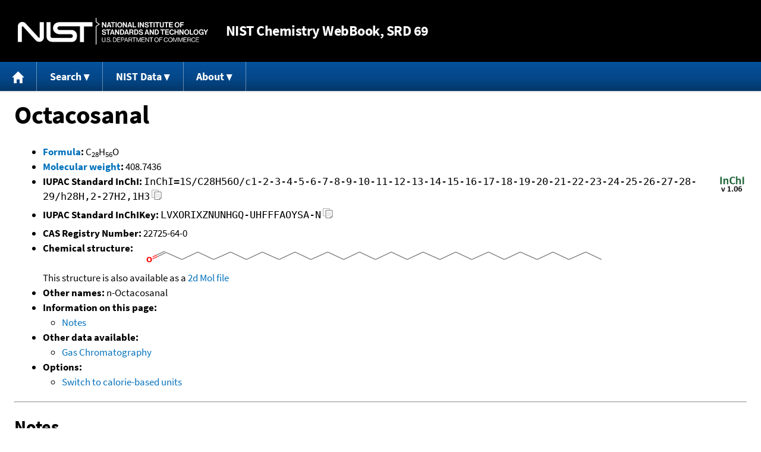

--- FILE ---
content_type: application/javascript; charset=UTF-8
request_url: https://webbook.nist.gov/cdn-cgi/challenge-platform/h/b/scripts/jsd/d251aa49a8a3/main.js?
body_size: 9328
content:
window._cf_chl_opt={AKGCx8:'b'};~function(S6,Zr,Zc,ZB,ZA,Zh,Zk,Za,ZF,S1){S6=W,function(v,C,SB,S5,Z,S){for(SB={v:660,C:639,Z:497,S:529,H:677,m:699,T:634,Y:486,M:542,j:491,l:627},S5=W,Z=v();!![];)try{if(S=-parseInt(S5(SB.v))/1*(-parseInt(S5(SB.C))/2)+parseInt(S5(SB.Z))/3*(parseInt(S5(SB.S))/4)+-parseInt(S5(SB.H))/5+-parseInt(S5(SB.m))/6*(parseInt(S5(SB.T))/7)+-parseInt(S5(SB.Y))/8+parseInt(S5(SB.M))/9+parseInt(S5(SB.j))/10*(parseInt(S5(SB.l))/11),C===S)break;else Z.push(Z.shift())}catch(H){Z.push(Z.shift())}}(P,251805),Zr=this||self,Zc=Zr[S6(473)],ZB=function(Hp,HD,HV,Hd,HN,Hs,Hl,Hj,S7,Z,S,H,m){return Hp={v:686,C:531,Z:521,S:526,H:516,m:680},HD={v:548,C:474,Z:632,S:648,H:579,m:599,T:583,Y:643,M:594,j:577,l:654,s:702,U:648,O:612,N:527,d:509,V:574,D:605,n:537,R:537,i:685,E:654,b:702,G:641,L:648,c:540,B:571,A:690,h:581,x:606,e:669,X:709,k:574,a:510,y:709,F:513,K:648,g:708},HV={v:657},Hd={v:501},HN={v:464,C:597,Z:657,S:709,H:563,m:525,T:619,Y:669,M:563,j:619,l:631,s:694,U:597,O:633,N:484,d:599,V:643,D:563,n:501,R:609,i:641,E:574,b:501,G:611,L:630,c:574,B:685,A:501,h:701,x:577,e:574,X:505,k:648,a:707,y:685,F:563,K:501,g:464,o:505,J:501,f:590,z:701,I:618,Q:625,P0:526,P1:690,P2:492,P3:583,P4:663,P5:573,P6:580,P7:685,P8:562,P9:583,PP:695,PW:574,Pv:607,PC:506,PZ:605,PS:664,PH:543,Pm:458,Pu:599,Pq:718,PT:595,PY:530,PM:637,Pj:581},Hs={v:698},Hl={v:568,C:570,Z:585,S:709,H:558,m:665},Hj={v:505},S7=S6,Z={'CwhLs':function(T,Y){return T(Y)},'uMHxE':S7(Hp.v),'gvbBf':function(T,Y){return T<Y},'ajVlC':function(T,Y){return T/Y},'PRKCE':function(T,Y){return T-Y},'RVrod':function(T,Y){return T==Y},'mqZkx':function(T,Y){return T+Y},'jstUj':S7(Hp.C),'MFwKw':S7(Hp.Z),'naYeN':function(T,Y){return T(Y)},'zJyyp':function(T,Y){return T<Y},'GGdoS':function(T,Y){return T-Y},'vzhQB':function(T,Y){return Y|T},'QkjLm':function(T,Y){return Y&T},'JPyEq':function(T,Y){return Y==T},'nFVwQ':function(T,Y){return T|Y},'reRBu':function(T,Y){return Y&T},'vRPJq':function(T,Y){return T|Y},'rqNyk':function(T,Y){return T>Y},'Sgqxv':function(T,Y){return Y==T},'ROKDU':S7(Hp.S),'lacqX':function(T,Y){return T<Y},'ogcAT':function(T,Y){return Y|T},'prEWY':function(T,Y){return Y==T},'eZNIP':function(T,Y){return T-Y},'axJxk':function(T,Y){return T>Y},'gYjhA':function(T,Y){return T<<Y},'QfdUz':function(T,Y){return Y&T},'slYkr':function(T,Y){return T|Y},'NcClN':function(T,Y){return T(Y)},'jsiwF':function(T,Y){return T===Y},'TsoTW':function(T,Y,M){return T(Y,M)},'gHRaE':function(T,Y){return T!==Y},'ZOoVR':function(T,Y){return Y!=T},'IWJkW':function(T,Y){return T*Y},'tktsj':function(T,Y){return T(Y)},'TSeJJ':function(T,Y){return T==Y},'LFVPK':function(T,Y){return T<Y},'lnZRu':function(T,Y){return T(Y)},'nZEwI':function(T,Y){return T!=Y},'KKgEC':function(T,Y){return Y*T},'PPAVw':function(T,Y){return T==Y},'LSUIX':function(T,Y){return T+Y},'mLngm':function(T,Y){return Y==T}},S=String[S7(Hp.H)],H={'h':function(T,S9,Y){return S9=S7,Y={'YdVTE':function(M,j,S8){return S8=W,Z[S8(Hj.v)](M,j)},'szQzv':Z[S9(Hs.v)]},T==null?'':H.g(T,6,function(M,SP){if(SP=S9,SP(Hl.v)!==SP(Hl.C))return SP(Hl.Z)[SP(Hl.S)](M);else Y[SP(Hl.H)](m,Y[SP(Hl.m)])})},'g':function(T,Y,M,HO,HU,SC,j,s,U,O,N,V,D,R,i,E,G,L,B,A,x,X,y,J,z,I,Q,P0){if(HO={v:695},HU={v:586},SC=S7,j={'UFXNO':function(F,K,SW){return SW=W,Z[SW(HU.v)](F,K)},'CrmPM':function(F,K,Sv){return Sv=W,Z[Sv(HO.v)](F,K)}},Z[SC(HN.v)](null,T))return'';for(U={},O={},N='',V=2,D=3,R=2,i=[],E=0,G=0,L=0;Z[SC(HN.C)](L,T[SC(HN.Z)]);L+=1)if(B=T[SC(HN.S)](L),Object[SC(HN.H)][SC(HN.m)][SC(HN.T)](U,B)||(U[B]=D++,O[B]=!0),A=Z[SC(HN.Y)](N,B),Object[SC(HN.M)][SC(HN.m)][SC(HN.j)](U,A))N=A;else if(Z[SC(HN.l)]===SC(HN.s))return Z[SC(HN.U)](Z[SC(HN.O)](),S);else for(x=Z[SC(HN.N)][SC(HN.d)]('|'),X=0;!![];){switch(x[X++]){case'0':N=Z[SC(HN.V)](String,B);continue;case'1':if(Object[SC(HN.D)][SC(HN.m)][SC(HN.j)](O,N)){if(256>N[SC(HN.n)](0)){for(s=0;Z[SC(HN.R)](s,R);E<<=1,G==Z[SC(HN.i)](Y,1)?(G=0,i[SC(HN.E)](M(E)),E=0):G++,s++);for(y=N[SC(HN.b)](0),s=0;8>s;E=Z[SC(HN.G)](E<<1.31,Z[SC(HN.L)](y,1)),G==Y-1?(G=0,i[SC(HN.c)](Z[SC(HN.V)](M,E)),E=0):G++,y>>=1,s++);}else{for(y=1,s=0;s<R;E=Z[SC(HN.G)](E<<1,y),Z[SC(HN.B)](G,Y-1)?(G=0,i[SC(HN.c)](M(E)),E=0):G++,y=0,s++);for(y=N[SC(HN.A)](0),s=0;16>s;E=Z[SC(HN.h)](E<<1,Z[SC(HN.x)](y,1)),Y-1==G?(G=0,i[SC(HN.e)](Z[SC(HN.X)](M,E)),E=0):G++,y>>=1,s++);}V--,V==0&&(V=Math[SC(HN.k)](2,R),R++),delete O[N]}else for(y=U[N],s=0;s<R;E=Z[SC(HN.a)](E<<1.87,1.27&y),G==Y-1?(G=0,i[SC(HN.c)](M(E)),E=0):G++,y>>=1,s++);continue;case'2':V--;continue;case'3':Z[SC(HN.y)](0,V)&&(V=Math[SC(HN.k)](2,R),R++);continue;case'4':U[A]=D++;continue}break}if(''!==N){if(Object[SC(HN.F)][SC(HN.m)][SC(HN.T)](O,N)){if(256>N[SC(HN.K)](0)){for(s=0;s<R;E<<=1,Z[SC(HN.g)](G,Y-1)?(G=0,i[SC(HN.e)](Z[SC(HN.o)](M,E)),E=0):G++,s++);for(y=N[SC(HN.J)](0),s=0;Z[SC(HN.f)](8,s);E=Z[SC(HN.z)](E<<1,y&1.48),Z[SC(HN.I)](G,Y-1)?(G=0,i[SC(HN.c)](M(E)),E=0):G++,y>>=1,s++);}else if(Z[SC(HN.Q)]!==SC(HN.P0))return;else{for(y=1,s=0;Z[SC(HN.P1)](s,R);E=Z[SC(HN.P2)](E<<1,y),Z[SC(HN.P3)](G,Z[SC(HN.P4)](Y,1))?(G=0,i[SC(HN.E)](M(E)),E=0):G++,y=0,s++);for(y=N[SC(HN.K)](0),s=0;Z[SC(HN.P5)](16,s);E=Z[SC(HN.z)](Z[SC(HN.P6)](E,1),Z[SC(HN.L)](y,1)),Z[SC(HN.P7)](G,Y-1)?(G=0,i[SC(HN.e)](M(E)),E=0):G++,y>>=1,s++);}V--,0==V&&(V=Math[SC(HN.k)](2,R),R++),delete O[N]}else for(y=U[N],s=0;s<R;E=E<<1|Z[SC(HN.P8)](y,1),Z[SC(HN.P9)](G,Z[SC(HN.PP)](Y,1))?(G=0,i[SC(HN.PW)](M(E)),E=0):G++,y>>=1,s++);V--,V==0&&R++}for(y=2,s=0;s<R;E=Z[SC(HN.Pv)](E<<1.47,Z[SC(HN.P8)](y,1)),Y-1==G?(G=0,i[SC(HN.c)](Z[SC(HN.PC)](M,E)),E=0):G++,y>>=1,s++);for(;;)if(E<<=1,Y-1==G){if(Z[SC(HN.PZ)](SC(HN.PS),SC(HN.PH))){for(J=SC(HN.Pm)[SC(HN.Pu)]('|'),z=0;!![];){switch(J[z++]){case'0':return!![];case'1':I=3600;continue;case'2':Q=H[SC(HN.Pq)](j[SC(HN.PT)](B[SC(HN.PY)](),1e3));continue;case'3':if(j[SC(HN.PM)](Q,P0)>I)return![];continue;case'4':P0=S();continue}break}}else{i[SC(HN.e)](M(E));break}}else G++;return i[SC(HN.Pj)]('')},'j':function(T,SZ){return SZ=S7,T==null?'':T==''?null:H.i(T[SZ(HV.v)],32768,function(Y,SS){return SS=SZ,T[SS(Hd.v)](Y)})},'i':function(T,Y,M,SH,j,s,U,O,N,V,D,R,i,E,G,L,X,B,A,x){if(SH=S7,Z[SH(HD.v)](SH(HD.C),SH(HD.Z))){for(j=[],s=4,U=4,O=3,N=[],R=M(0),i=Y,E=1,V=0;3>V;j[V]=V,V+=1);for(G=0,L=Math[SH(HD.S)](2,2),D=1;D!=L;)for(B=SH(HD.H)[SH(HD.m)]('|'),A=0;!![];){switch(B[A++]){case'0':D<<=1;continue;case'1':x=i&R;continue;case'2':G|=D*(0<x?1:0);continue;case'3':i>>=1;continue;case'4':Z[SH(HD.T)](0,i)&&(i=Y,R=Z[SH(HD.Y)](M,E++));continue}break}switch(G){case 0:for(G=0,L=Math[SH(HD.S)](2,8),D=1;Z[SH(HD.M)](D,L);x=Z[SH(HD.j)](R,i),i>>=1,i==0&&(i=Y,R=M(E++)),G|=Z[SH(HD.l)](0<x?1:0,D),D<<=1);X=Z[SH(HD.s)](S,G);break;case 1:for(G=0,L=Math[SH(HD.U)](2,16),D=1;Z[SH(HD.M)](D,L);x=i&R,i>>=1,Z[SH(HD.O)](0,i)&&(i=Y,R=M(E++)),G|=(Z[SH(HD.N)](0,x)?1:0)*D,D<<=1);X=Z[SH(HD.d)](S,G);break;case 2:return''}for(V=j[3]=X,N[SH(HD.V)](X);;)if(Z[SH(HD.D)](SH(HD.n),SH(HD.R))){if(E>T)return'';for(G=0,L=Math[SH(HD.U)](2,O),D=1;L!=D;x=i&R,i>>=1,Z[SH(HD.T)](0,i)&&(i=Y,R=M(E++)),G|=(0<x?1:0)*D,D<<=1);switch(X=G){case 0:for(G=0,L=Math[SH(HD.U)](2,8),D=1;Z[SH(HD.M)](D,L);x=R&i,i>>=1,Z[SH(HD.i)](0,i)&&(i=Y,R=M(E++)),G|=Z[SH(HD.E)](0<x?1:0,D),D<<=1);j[U++]=Z[SH(HD.b)](S,G),X=Z[SH(HD.G)](U,1),s--;break;case 1:for(G=0,L=Math[SH(HD.L)](2,16),D=1;Z[SH(HD.c)](D,L);x=Z[SH(HD.j)](R,i),i>>=1,i==0&&(i=Y,R=M(E++)),G|=Z[SH(HD.B)](Z[SH(HD.A)](0,x)?1:0,D),D<<=1);j[U++]=S(G),X=U-1,s--;break;case 2:return N[SH(HD.h)]('')}if(Z[SH(HD.x)](0,s)&&(s=Math[SH(HD.U)](2,O),O++),j[X])X=j[X];else if(U===X)X=Z[SH(HD.e)](V,V[SH(HD.X)](0));else return null;N[SH(HD.k)](X),j[U++]=Z[SH(HD.a)](V,X[SH(HD.y)](0)),s--,V=X,Z[SH(HD.F)](0,s)&&(s=Math[SH(HD.K)](2,O),O++)}else return'o.'+m}else Z[SH(HD.g)](S,H,L)}},m={},m[S7(Hp.m)]=H.h,m}(),ZA={},ZA[S6(670)]='o',ZA[S6(511)]='s',ZA[S6(469)]='u',ZA[S6(468)]='z',ZA[S6(706)]='n',ZA[S6(544)]='I',ZA[S6(640)]='b',Zh=ZA,Zr[S6(656)]=function(C,Z,S,H,HK,HF,Hy,SY,T,M,j,s,U,O,N){if(HK={v:658,C:475,Z:495,S:658,H:475,m:704,T:604,Y:653,M:704,j:604,l:653,s:687,U:710,O:657,N:588,d:515,V:463,D:488,n:536},HF={v:691,C:533,Z:657,S:647,H:705,m:681},Hy={v:563,C:525,Z:619,S:574},SY=S6,T={'NeZun':function(V,D){return V<D},'iJYwI':function(V,D){return V===D},'AvjIP':function(V,D){return V+D},'oELXy':function(V,D,R,i){return V(D,R,i)},'FWZEo':function(V,D,R){return V(D,R)},'ROnvn':function(V,D){return V+D}},null===Z||void 0===Z)return H;for(M=ZX(Z),C[SY(HK.v)][SY(HK.C)]&&(M=M[SY(HK.Z)](C[SY(HK.S)][SY(HK.H)](Z))),M=C[SY(HK.m)][SY(HK.T)]&&C[SY(HK.Y)]?C[SY(HK.M)][SY(HK.j)](new C[(SY(HK.l))](M)):function(V,SM,D){for(SM=SY,V[SM(HF.v)](),D=0;T[SM(HF.C)](D,V[SM(HF.Z)]);T[SM(HF.S)](V[D],V[T[SM(HF.H)](D,1)])?V[SM(HF.m)](D+1,1):D+=1);return V}(M),j='nAsAaAb'.split('A'),j=j[SY(HK.s)][SY(HK.U)](j),s=0;s<M[SY(HK.O)];U=M[s],O=T[SY(HK.N)](Ze,C,Z,U),j(O)?(N=O==='s'&&!C[SY(HK.d)](Z[U]),SY(HK.V)===S+U?Y(S+U,O):N||T[SY(HK.D)](Y,S+U,Z[U])):Y(T[SY(HK.n)](S,U),O),s++);return H;function Y(V,D,ST){ST=W,Object[ST(Hy.v)][ST(Hy.C)][ST(Hy.Z)](H,D)||(H[D]=[]),H[D][ST(Hy.S)](V)}},Zk=S6(456)[S6(599)](';'),Za=Zk[S6(687)][S6(710)](Zk),Zr[S6(626)]=function(C,Z,Hf,Sj,S,H,m,T,Y,M){for(Hf={v:667,C:482,Z:598,S:667,H:657,m:657,T:578,Y:574,M:678},Sj=S6,S={},S[Sj(Hf.v)]=function(j,l){return j<l},S[Sj(Hf.C)]=function(j,l){return j===l},H=S,m=Object[Sj(Hf.Z)](Z),T=0;H[Sj(Hf.S)](T,m[Sj(Hf.H)]);T++)if(Y=m[T],H[Sj(Hf.C)]('f',Y)&&(Y='N'),C[Y]){for(M=0;M<Z[m[T]][Sj(Hf.m)];H[Sj(Hf.C)](-1,C[Y][Sj(Hf.T)](Z[m[T]][M]))&&(Za(Z[m[T]][M])||C[Y][Sj(Hf.Y)]('o.'+Z[m[T]][M])),M++);}else C[Y]=Z[m[T]][Sj(Hf.M)](function(j){return'o.'+j})},ZF=null,S1=S0(),S3();function S4(S,H,mF,Sc,m,T,Y,M){if(mF={v:487,C:596,Z:672,S:683,H:711,m:555,T:487,Y:711,M:552,j:504,l:569,s:666,U:462,O:672,N:716,d:592,V:666,D:462},Sc=S6,m={},m[Sc(mF.v)]=function(j,l){return l===j},m[Sc(mF.C)]=Sc(mF.Z),m[Sc(mF.S)]=Sc(mF.H),T=m,!S[Sc(mF.m)])return;T[Sc(mF.T)](H,Sc(mF.Y))?(Y={},Y[Sc(mF.M)]=T[Sc(mF.C)],Y[Sc(mF.j)]=S.r,Y[Sc(mF.l)]=T[Sc(mF.S)],Zr[Sc(mF.s)][Sc(mF.U)](Y,'*')):(M={},M[Sc(mF.M)]=Sc(mF.O),M[Sc(mF.j)]=S.r,M[Sc(mF.l)]=Sc(mF.N),M[Sc(mF.d)]=H,Zr[Sc(mF.V)][Sc(mF.D)](M,'*'))}function P(mK){return mK='CPEBA,mqZkx,object,errorInfoObject,cloudflare-invisible,sCsvy,5|0|4|1|2|7|8|9|6|3,QkMkb,qruZu,2333605gmEihn,map,2|0|5|1|3|10|7|4|6|9|8,jvXi,splice,BAvpe,lAfGh,WDrMd,JPyEq,xhr-error,includes,taEig,href,lacqX,sort,JArwR,tabIndex,MHiCH,PRKCE,muPEO,aUjz8,uMHxE,25434tFjpbp,navigator,nFVwQ,tktsj,grcan,Array,AvjIP,number,vRPJq,TsoTW,charAt,bind,success,vTogW,rIhtr,TJUqo,QFSqm,error,__CF$cv$params,floor,style,JBxy9,TYlZ6,csJDN,_cf_chl_opt;JJgc4;PJAn2;kJOnV9;IWJi4;OHeaY1;DqMg0;FKmRv9;LpvFx1;cAdz2;PqBHf2;nFZCC5;ddwW5;pRIb1;rxvNi8;RrrrA2;erHi9,pfGkL,1|4|2|3|0,3|1|4|2|0,status,7|1|0|4|2|3|5|6,postMessage,d.cookie,RVrod,MAwIT,toString,UJyuL,symbol,undefined,gAJXX,display: none,XMLHttpRequest,document,CryUH,getOwnPropertyNames,WZsBF,clientInformation,contentWindow,ontimeout,AdeF3,jsd,ezSOL,setaC,MFwKw,[native code],1437272Zgrzro,YgaXi,FWZEo,Function,readyState,450620BUGBDU,ogcAT,open,eWQPn,concat,isArray,21987tvBEvO,chctx,aQhgG,/cdn-cgi/challenge-platform/h/,charCodeAt,sRzUW,myWOD,sid,CwhLs,NcClN,zVBiP,CnwA5,lnZRu,LSUIX,string,WtQBd,mLngm,catch,isNaN,fromCharCode,body,OmTcl,/invisible/jsd,KuepH,1|2|3|4|0,timeout,randomUUID,vzjMQ,hasOwnProperty,SCKsT,LFVPK,_cf_chl_opt,76WersIJ,now,WbMGT,DOMContentLoaded,NeZun,HXYMp,rhSND,ROnvn,RGvIV,location,hlmue,nZEwI,HOXoA,1746117MDBBoc,WcggJ,bigint,asFND,AKGCx8,DycGg,gHRaE,addEventListener,getPrototypeOf,OpdlC,source,error on cf_chl_props,RyTzb,api,function,/b/ov1/0.7785405165404639:1768648247:vj4pMVQ2ao-Fi_REdRI9FBS8xCEMvG6rAAKqadpFGOM/,YdVTE,aYRbz,synGf,onload,QfdUz,prototype,eUaFH,vubUk,onreadystatechange,createElement,puogJ,event,qVHog,KKgEC,olHIt,axJxk,push,MVsnl,onerror,reRBu,indexOf,1|3|4|2|0,gYjhA,join,LRmiB4,prEWY,http-code:,UFQ9dm7rZG8RgvqYN6-aAuIV$2sx34+eOHyEBpSCL1zcJPjthXink5KfMbD0lowWT,ajVlC,UDHRM,oELXy,POST,rqNyk,contentDocument,detail,hULAE,ZOoVR,UFXNO,JOHSa,gvbBf,keys,split,uwlnd,SSTpq3,fCRgK,AZtpq,from,jsiwF,PPAVw,slYkr,bwyqa,zJyyp,log,vzhQB,TSeJJ,removeChild,stringify,loading,BLUbG,KopEi,Sgqxv,call,HYmBv,appendChild,VeecG,send,eAyMx,ROKDU,rxvNi8,110BwbyUF,/jsd/oneshot/d251aa49a8a3/0.7785405165404639:1768648247:vj4pMVQ2ao-Fi_REdRI9FBS8xCEMvG6rAAKqadpFGOM/,TApjU,QkjLm,jstUj,VTRLG,random,511acTADE,AXJfI,hKBWf,CrmPM,oLSeI,58pWAgIL,boolean,GGdoS,JnkRN,naYeN,XGVou,kRyqN,rXjae,iJYwI,pow,eMsiX,tgQFh,omePW,pkLOA2,Set,IWJkW,ZMgxI,pRIb1,length,Object,iframe,14612vxqJBT,jrlJe,YszMo,eZNIP,HbaPL,szQzv,parent,agSoV'.split(','),P=function(){return mK},P()}function ZQ(v,C,mE,mi,mR,mn,mp,St,Z,S,H,m,T,Y,M){for(mE={v:500,C:674,Z:599,S:717,H:472,m:493,T:589,Y:644,M:600,j:528,l:546,s:628,U:623,O:680,N:614,d:610,V:528,D:584,n:538,R:538,i:689,E:538,b:689,G:555,L:465,c:522,B:479,A:561,h:576},mi={v:686},mR={v:603,C:460,Z:551,S:711,H:712,m:675,T:494},mn={v:522},mp={v:715},St=S6,Z={'XGVou':function(j,l){return j+l},'uwlnd':St(mE.v),'QFSqm':function(j,l){return j(l)},'MAwIT':function(j){return j()}},S=St(mE.C)[St(mE.Z)]('|'),H=0;!![];){switch(S[H++]){case'0':m=Zr[St(mE.S)];continue;case'1':T=new Zr[(St(mE.H))]();continue;case'2':T[St(mE.m)](St(mE.T),Z[St(mE.Y)](Z[St(mE.M)]+Zr[St(mE.j)][St(mE.l)],St(mE.s))+m.r);continue;case'3':T[St(mE.U)](ZB[St(mE.O)](JSON[St(mE.N)](M)));continue;case'4':console[St(mE.d)](Zr[St(mE.V)]);continue;case'5':Y={'AZtpq':function(j,l){return j>=l},'OpdlC':function(j,l){return j<l},'vTogW':function(j,l,Sn){return Sn=St,Z[Sn(mp.v)](j,l)},'QkMkb':function(j,l){return j+l},'eWQPn':St(mE.D)};continue;case'6':M={'t':Zz(),'lhr':Zc[St(mE.n)]&&Zc[St(mE.R)][St(mE.i)]?Zc[St(mE.E)][St(mE.b)]:'','api':m[St(mE.G)]?!![]:![],'c':Z[St(mE.L)](Zo),'payload':v};continue;case'7':m[St(mE.G)]&&(T[St(mE.c)]=5e3,T[St(mE.B)]=function(SR){SR=St,C(SR(mn.v))});continue;case'8':T[St(mE.A)]=function(Si){Si=St,Y[Si(mR.v)](T[Si(mR.C)],200)&&Y[Si(mR.Z)](T[Si(mR.C)],300)?C(Si(mR.S)):Y[Si(mR.H)](C,Y[Si(mR.m)](Y[Si(mR.T)],T[Si(mR.C)]))};continue;case'9':T[St(mE.h)]=function(SE){SE=St,C(SE(mi.v))};continue}break}}function Zx(C,Z,HR,Sm,S,H){return HR={v:476,C:499,Z:489,S:563,H:466,m:619,T:578,Y:485},Sm=S6,S={},S[Sm(HR.v)]=function(m,T){return m instanceof T},S[Sm(HR.C)]=function(m,T){return m<T},H=S,H[Sm(HR.v)](Z,C[Sm(HR.Z)])&&H[Sm(HR.C)](0,C[Sm(HR.Z)][Sm(HR.S)][Sm(HR.H)][Sm(HR.m)](Z)[Sm(HR.T)](Sm(HR.Y)))}function Zz(ml,SD,v){return ml={v:717,C:718},SD=S6,v=Zr[SD(ml.v)],Math[SD(ml.C)](+atob(v.t))}function Ze(C,Z,S,HB,Su,H,m,M,j,T){H=(HB={v:636,C:617,Z:670,S:559,H:541,m:470,T:717,Y:483,M:706,j:554,l:692,s:676,U:638,O:534,N:556,d:514,V:704,D:496,n:704,R:642,i:645,E:534,b:518},Su=S6,{'setaC':function(Y,M){return M!==Y},'aYRbz':function(Y,M){return M!==Y},'gAJXX':Su(HB.v),'RyTzb':function(Y,M){return M!==Y},'qruZu':Su(HB.C),'oLSeI':Su(HB.Z),'HXYMp':function(Y,M){return Y==M},'JnkRN':function(Y,M){return Y===M},'kRyqN':function(Y,M){return M===Y},'OmTcl':function(Y,M,j){return Y(M,j)}});try{if(H[Su(HB.S)](Su(HB.H),H[Su(HB.m)]))m=Z[S];else return M=C[Su(HB.T)],!M?null:(j=M.i,H[Su(HB.Y)](typeof j,Su(HB.M))||j<30)?null:j}catch(M){return H[Su(HB.j)](Su(HB.l),H[Su(HB.s)])?'i':null}if(m==null)return void 0===m?'u':'x';if(H[Su(HB.U)]==typeof m)try{if(H[Su(HB.O)](Su(HB.N),typeof m[Su(HB.d)]))return m[Su(HB.d)](function(){}),'p'}catch(l){}return C[Su(HB.V)][Su(HB.D)](m)?'a':m===C[Su(HB.n)]?'D':H[Su(HB.R)](!0,m)?'T':H[Su(HB.i)](!1,m)?'F':(T=typeof m,H[Su(HB.E)](Su(HB.N),T)?H[Su(HB.b)](Zx,C,m)?'N':'f':Zh[T]||'?')}function Zg(mZ,SO,v,C,Z,H,m,T){if(mZ={v:706,C:651,Z:717,S:622,H:682,m:502,T:565,Y:459,M:599,j:539,l:563,s:525,U:619,O:501,N:574,d:624,V:574,D:649,n:564,R:574,i:635,E:673,b:593,G:564,L:648,c:512,B:608},SO=S6,v={'hlmue':function(S,H){return S(H)},'eAyMx':function(S,H){return H==S},'eMsiX':function(S,H){return S<H},'eUaFH':function(S,H){return S-H},'AXJfI':function(S,H){return S(H)},'sCsvy':function(S,H){return S>H},'hULAE':function(S,H){return S==H},'WtQBd':function(S,H){return H|S},'bwyqa':function(S,H){return S==H},'VeecG':SO(mZ.v),'BAvpe':function(S,H){return H===S},'sRzUW':SO(mZ.C)},C=Zr[SO(mZ.Z)],!C)return null;if(Z=C.i,typeof Z!==v[SO(mZ.S)]||Z<30){if(v[SO(mZ.H)](v[SO(mZ.m)],SO(mZ.T))){for(H=SO(mZ.Y)[SO(mZ.M)]('|'),m=0;!![];){switch(H[m++]){case'0':vq=v[SO(mZ.j)](vT,vY);continue;case'1':vP--;continue;case'2':vH[vm]=vu++;continue;case'3':if(Pa[SO(mZ.l)][SO(mZ.s)][SO(mZ.U)](Py,PF)){if(256>vM[SO(mZ.O)](0)){for(Cl=0;Cs<CU;CN<<=1,CV-1==Cd?(CD=0,Cp[SO(mZ.N)](Ct(Cn)),CR=0):Ci++,CO++);for(T=CE[SO(mZ.O)](0),Cb=0;8>CG;CL=Cr<<1|1.99&T,v[SO(mZ.d)](Cc,CB-1)?(CA=0,Ch[SO(mZ.V)](Cx(Ce)),CX=0):Ck++,T>>=1,Cw++);}else{for(T=1,Ca=0;v[SO(mZ.D)](Cy,CF);Cg=T|Co<<1,CJ==v[SO(mZ.n)](Cf,1)?(Cz=0,CI[SO(mZ.R)](v[SO(mZ.i)](CQ,Z0)),Z1=0):Z2++,T=0,CK++);for(T=Z3[SO(mZ.O)](0),Z4=0;v[SO(mZ.E)](16,Z5);Z7=1.34&T|Z8<<1,v[SO(mZ.b)](Z9,v[SO(mZ.G)](ZP,1))?(ZW=0,Zv[SO(mZ.R)](ZC(ZZ)),ZS=0):ZH++,T>>=1,Z6++);}CH--,Cm==0&&(Cu=Cq[SO(mZ.L)](2,CT),CY++),delete CM[Cj]}else for(T=Wo[WJ],Wf=0;Wz<WI;v0=v[SO(mZ.c)](v1<<1.99,1&T),v[SO(mZ.d)](v2,v[SO(mZ.n)](v3,1))?(v4=0,v5[SO(mZ.N)](v6(v7)),v8=0):v9++,T>>=1,WQ++);continue;case'4':v[SO(mZ.B)](0,vW)&&(vv=vC[SO(mZ.L)](2,vZ),vS++);continue}break}}else return null}return Z}function ZX(v,HA,Sq,C){for(HA={v:495,C:598,Z:550},Sq=S6,C=[];null!==v;C=C[Sq(HA.v)](Object[Sq(HA.C)](v)),v=Object[Sq(HA.Z)](v));return C}function ZK(v,m3,m2,Ss,C,Z){m3={v:457,C:553},m2={v:556,C:457},Ss=S6,C={'pfGkL':function(S){return S()}},Z=C[Ss(m3.v)](Zy),ZQ(Z.r,function(S,SU){SU=Ss,typeof v===SU(m2.v)&&v(S),C[SU(m2.C)](ZJ)}),Z.e&&S2(Ss(m3.C),Z.e)}function ZJ(mY,Sd,v,C){if(mY={v:629,C:688,Z:520},Sd=S6,v={'TApjU':function(Z,S){return Z(S)},'taEig':function(Z,S,H){return Z(S,H)},'KuepH':function(Z,S){return S*Z}},C=Zg(),C===null)return;ZF=(ZF&&v[Sd(mY.v)](clearTimeout,ZF),v[Sd(mY.C)](setTimeout,function(){ZK()},v[Sd(mY.Z)](C,1e3)))}function S2(S,H,mr,SG,m,T,Y,M,j,l,s,U,O,N,d){if(mr={v:661,C:461,Z:557,S:519,H:602,m:714,T:480,Y:454,M:620,j:599,l:472,s:703,U:703,O:703,N:500,d:528,V:546,D:524,n:713,R:522,i:479,E:493,b:589,G:508,L:528,c:601,B:528,A:601,h:582,x:582,e:652,X:697,k:720,a:671,y:498,F:552,K:481,g:623,o:680,J:717},SG=S6,m={'TJUqo':function(V,D){return V(D)},'fCRgK':SG(mr.v),'HYmBv':SG(mr.C),'grcan':function(V,D){return V+D},'vzjMQ':SG(mr.Z),'rIhtr':SG(mr.S)},!Zf(0)){if(m[SG(mr.H)]!==SG(mr.v))m[SG(mr.m)](N,S);else return![]}Y=(T={},T[SG(mr.T)]=S,T[SG(mr.Y)]=H,T);try{for(M=m[SG(mr.M)][SG(mr.j)]('|'),j=0;!![];){switch(M[j++]){case'0':l=new Zr[(SG(mr.l))]();continue;case'1':s=m[SG(mr.s)](m[SG(mr.U)](m[SG(mr.O)](SG(mr.N),Zr[SG(mr.d)][SG(mr.V)])+m[SG(mr.D)],d.r),m[SG(mr.n)]);continue;case'2':l[SG(mr.R)]=2500;continue;case'3':l[SG(mr.i)]=function(){};continue;case'4':l[SG(mr.E)](SG(mr.b),s);continue;case'5':O=(U={},U[SG(mr.G)]=Zr[SG(mr.L)][SG(mr.G)],U[SG(mr.c)]=Zr[SG(mr.B)][SG(mr.A)],U[SG(mr.h)]=Zr[SG(mr.B)][SG(mr.x)],U[SG(mr.e)]=Zr[SG(mr.L)][SG(mr.X)],U[SG(mr.k)]=S1,U);continue;case'6':N={},N[SG(mr.a)]=Y,N[SG(mr.y)]=O,N[SG(mr.F)]=SG(mr.K),l[SG(mr.g)](ZB[SG(mr.o)](N));continue;case'7':d=Zr[SG(mr.J)];continue}break}}catch(D){}}function Zf(C,mj,SV,Z,S){return mj={v:560,C:633},SV=S6,Z={},Z[SV(mj.v)]=function(H,m){return H<m},S=Z,S[SV(mj.v)](Math[SV(mj.C)](),C)}function S0(mb,Sb){return mb={v:523},Sb=S6,crypto&&crypto[Sb(mb.v)]?crypto[Sb(mb.v)]():''}function Zy(m0,Sl,Z,S,H,m,T,Y,M,j){Z=(m0={v:591,C:679,Z:599,S:719,H:471,m:517,T:621,Y:567,M:659,j:478,l:650,s:477,U:700,O:693,N:684,d:572,V:613,D:662,n:668},Sl=S6,{'tgQFh':function(l,s,U,O,N){return l(s,U,O,N)},'WDrMd':function(l,s,U,O,N){return l(s,U,O,N)},'olHIt':Sl(m0.v)});try{for(S=Sl(m0.C)[Sl(m0.Z)]('|'),H=0;!![];){switch(S[H++]){case'0':m[Sl(m0.S)]=Sl(m0.H);continue;case'1':Zc[Sl(m0.m)][Sl(m0.T)](m);continue;case'2':m=Zc[Sl(m0.Y)](Sl(m0.M));continue;case'3':T=m[Sl(m0.j)];continue;case'4':M=Z[Sl(m0.l)](pRIb1,T,T[Sl(m0.s)]||T[Sl(m0.U)],'n.',M);continue;case'5':m[Sl(m0.O)]='-1';continue;case'6':M=Z[Sl(m0.N)](pRIb1,T,m[Z[Sl(m0.d)]],'d.',M);continue;case'7':M=pRIb1(T,T,'',M);continue;case'8':return Y={},Y.r=M,Y.e=null,Y;case'9':Zc[Sl(m0.m)][Sl(m0.V)](m);continue;case'10':M={};continue}break}}catch(l){return Sl(m0.D)===Sl(m0.n)?void 0:(j={},j.r={},j.e=l,j)}}function ZI(mU,Sp,v,C,Z,S){return mU={v:535,C:718,Z:530},Sp=S6,v={'rhSND':function(H){return H()}},C=3600,Z=v[Sp(mU.v)](Zz),S=Math[Sp(mU.C)](Date[Sp(mU.Z)]()/1e3),S-Z>C?![]:!![]}function S3(ma,mk,me,Sw,v,C,Z,S,T,Y,M,j,l,H){if(ma={v:471,C:477,Z:700,S:591,H:547,m:717,T:655,Y:490,M:615,j:467,l:549,s:455,U:455,O:567,N:659,d:719,V:575,D:693,n:517,R:621,i:478,E:616,b:503,G:646,L:587,c:696,B:517,A:613,h:549,x:532,e:566},mk={v:467,C:490,Z:615,S:566},me={v:467,C:655,Z:545,S:545},Sw=S6,v={'UJyuL':function(m){return m()},'ZMgxI':function(m,T){return m!==T},'MVsnl':Sw(ma.v),'BLUbG':function(m,T,Y,M,j){return m(T,Y,M,j)},'myWOD':function(m,T,Y,M,j){return m(T,Y,M,j)},'rXjae':Sw(ma.C),'UDHRM':Sw(ma.Z),'muPEO':Sw(ma.S),'csJDN':Sw(ma.H)},C=Zr[Sw(ma.m)],!C)return;if(!ZI())return;if(Z=![],S=function(SL){if(SL=Sw,!Z){if(Z=!![],!v[SL(me.v)](ZI))return v[SL(me.C)](SL(me.Z),SL(me.S));ZK(function(T){S4(C,T)})}},v[Sw(ma.T)](Zc[Sw(ma.Y)],Sw(ma.M)))v[Sw(ma.j)](S);else if(Zr[Sw(ma.l)]){if(v[Sw(ma.s)]!==v[Sw(ma.U)])try{return T=U[Sw(ma.O)](Sw(ma.N)),T[Sw(ma.d)]=v[Sw(ma.V)],T[Sw(ma.D)]='-1',O[Sw(ma.n)][Sw(ma.R)](T),Y=T[Sw(ma.i)],M={},M=v[Sw(ma.E)](N,Y,Y,'',M),M=v[Sw(ma.b)](d,Y,Y[v[Sw(ma.G)]]||Y[v[Sw(ma.L)]],'n.',M),M=v[Sw(ma.E)](V,Y,T[v[Sw(ma.c)]],'d.',M),D[Sw(ma.B)][Sw(ma.A)](T),j={},j.r=M,j.e=null,j}catch(s){return l={},l.r={},l.e=s,l}else Zc[Sw(ma.h)](Sw(ma.x),S)}else H=Zc[Sw(ma.e)]||function(){},Zc[Sw(ma.e)]=function(Sr){Sr=Sw,v[Sr(mk.v)](H),Zc[Sr(mk.C)]!==Sr(mk.Z)&&(Zc[Sr(mk.S)]=H,S())}}function Zo(mH,SN,v){return mH={v:507},SN=S6,v={'zVBiP':function(C){return C()}},v[SN(mH.v)](Zg)!==null}function W(v,C,Z,S){return v=v-454,Z=P(),S=Z[v],S}}()